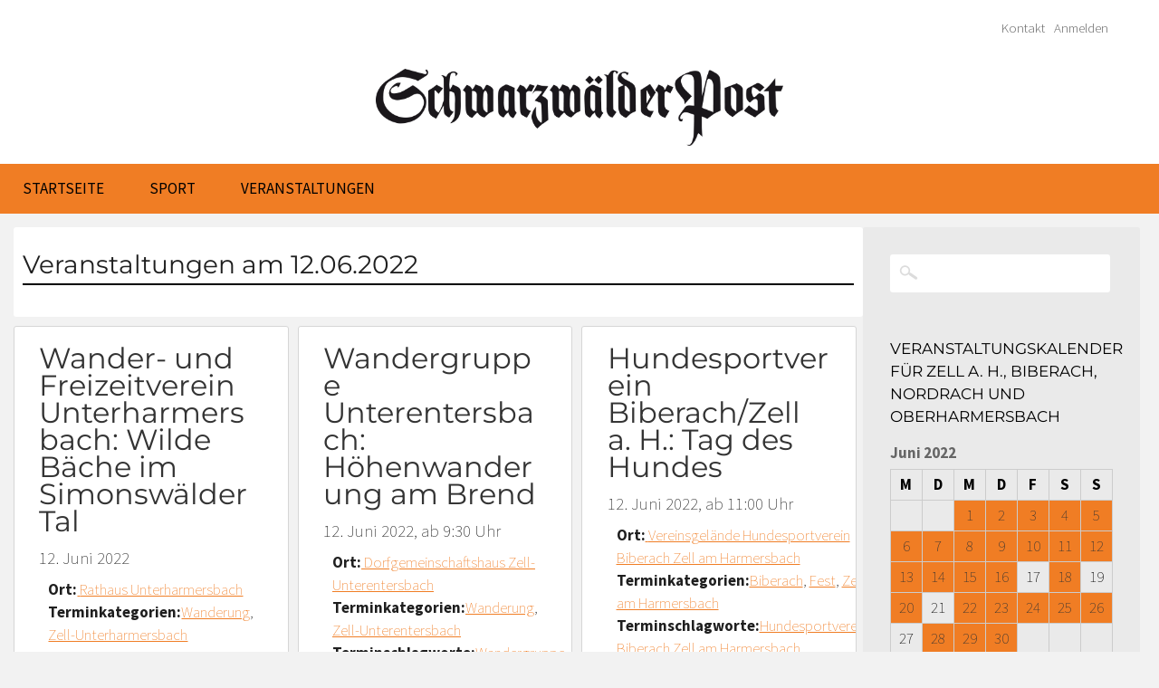

--- FILE ---
content_type: text/html; charset=UTF-8
request_url: https://www.schwarzwaelder-post.de/veranstaltungen/zeit/2022/06/12
body_size: 12214
content:
<!DOCTYPE html><html dir="ltr" lang="de" prefix="og: http://ogp.me/ns# fb: http://ogp.me/ns/fb#"><head><meta http-equiv="Content-Type" content="text/html; charset=UTF-8" /><meta name="viewport" content="width=device-width,initial-scale=1" /><meta name='viewport' content='width=device-width, initial-scale=1, maximum-scale=1, user-scalable=no' /><link rel="profile" href="http://gmpg.org/xfn/11" /><link rel="pingback" href="https://www.schwarzwaelder-post.de/xmlrpc.php" /><link media="all" href="https://www.schwarzwaelder-post.de/wp-content/cache/autoptimize/css/autoptimize_40322b67224af278d05f288c839ba6b2.css" rel="stylesheet"><style media="screen">html{margin-top:0 !important}* html body{margin-top:0 !important}@media screen and (max-width:782px){html{margin-top:0 !important}* html body{margin-top:0 !important}}</style><title>Termine | Schwarzwälder Post</title><meta name="robots" content="max-image-preview:large" /><link rel="canonical" href="https://www.schwarzwaelder-post.de/veranstaltungen/zeit/2022/06/12" /><meta name="generator" content="All in One SEO (AIOSEO) 4.9.3" /> <script type="application/ld+json" class="aioseo-schema">{"@context":"https:\/\/schema.org","@graph":[{"@type":"BreadcrumbList","@id":"https:\/\/www.schwarzwaelder-post.de\/veranstaltungen\/zeit\/2022\/06\/12#breadcrumblist","itemListElement":[{"@type":"ListItem","@id":"https:\/\/www.schwarzwaelder-post.de#listItem","position":1,"name":"Home","item":"https:\/\/www.schwarzwaelder-post.de","nextItem":{"@type":"ListItem","@id":"https:\/\/www.schwarzwaelder-post.de\/veranstaltungen#listItem","name":"Archives for "}},{"@type":"ListItem","@id":"https:\/\/www.schwarzwaelder-post.de\/veranstaltungen#listItem","position":2,"name":"Archives for ","previousItem":{"@type":"ListItem","@id":"https:\/\/www.schwarzwaelder-post.de#listItem","name":"Home"}}]},{"@type":"CollectionPage","@id":"https:\/\/www.schwarzwaelder-post.de\/veranstaltungen\/zeit\/2022\/06\/12#collectionpage","url":"https:\/\/www.schwarzwaelder-post.de\/veranstaltungen\/zeit\/2022\/06\/12","name":"Termine | Schwarzw\u00e4lder Post","inLanguage":"de-DE","isPartOf":{"@id":"https:\/\/www.schwarzwaelder-post.de\/#website"},"breadcrumb":{"@id":"https:\/\/www.schwarzwaelder-post.de\/veranstaltungen\/zeit\/2022\/06\/12#breadcrumblist"}},{"@type":"Organization","@id":"https:\/\/www.schwarzwaelder-post.de\/#organization","name":"Schwarzw\u00e4lder Post","description":"Lokalnachrichten","url":"https:\/\/www.schwarzwaelder-post.de\/"},{"@type":"WebSite","@id":"https:\/\/www.schwarzwaelder-post.de\/#website","url":"https:\/\/www.schwarzwaelder-post.de\/","name":"Schwarzw\u00e4lder Post","description":"Lokalnachrichten","inLanguage":"de-DE","publisher":{"@id":"https:\/\/www.schwarzwaelder-post.de\/#organization"}}]}</script> <meta name="generator" content="WordPress 6.8.3" /><meta name="template" content="Celebrate for SchwaPo 0.4.1" /><link rel='dns-prefetch' href='//ajax.googleapis.com' /><link rel="alternate" type="application/rss+xml" title="Schwarzwälder Post &raquo; Feed" href="https://www.schwarzwaelder-post.de/feed" /><link rel="alternate" type="application/rss+xml" title="Schwarzwälder Post &raquo; Kommentar-Feed" href="https://www.schwarzwaelder-post.de/comments/feed" /><link rel="alternate" type="application/rss+xml" title="Schwarzwälder Post &raquo; Feed für Termine" href="https://www.schwarzwaelder-post.de/veranstaltungen/feed/" /> <script type="text/javascript">window._wpemojiSettings = {"baseUrl":"https:\/\/s.w.org\/images\/core\/emoji\/16.0.1\/72x72\/","ext":".png","svgUrl":"https:\/\/s.w.org\/images\/core\/emoji\/16.0.1\/svg\/","svgExt":".svg","source":{"concatemoji":"https:\/\/www.schwarzwaelder-post.de\/wp-includes\/js\/wp-emoji-release.min.js?ver=6.8.3"}};
/*! This file is auto-generated */
!function(s,n){var o,i,e;function c(e){try{var t={supportTests:e,timestamp:(new Date).valueOf()};sessionStorage.setItem(o,JSON.stringify(t))}catch(e){}}function p(e,t,n){e.clearRect(0,0,e.canvas.width,e.canvas.height),e.fillText(t,0,0);var t=new Uint32Array(e.getImageData(0,0,e.canvas.width,e.canvas.height).data),a=(e.clearRect(0,0,e.canvas.width,e.canvas.height),e.fillText(n,0,0),new Uint32Array(e.getImageData(0,0,e.canvas.width,e.canvas.height).data));return t.every(function(e,t){return e===a[t]})}function u(e,t){e.clearRect(0,0,e.canvas.width,e.canvas.height),e.fillText(t,0,0);for(var n=e.getImageData(16,16,1,1),a=0;a<n.data.length;a++)if(0!==n.data[a])return!1;return!0}function f(e,t,n,a){switch(t){case"flag":return n(e,"\ud83c\udff3\ufe0f\u200d\u26a7\ufe0f","\ud83c\udff3\ufe0f\u200b\u26a7\ufe0f")?!1:!n(e,"\ud83c\udde8\ud83c\uddf6","\ud83c\udde8\u200b\ud83c\uddf6")&&!n(e,"\ud83c\udff4\udb40\udc67\udb40\udc62\udb40\udc65\udb40\udc6e\udb40\udc67\udb40\udc7f","\ud83c\udff4\u200b\udb40\udc67\u200b\udb40\udc62\u200b\udb40\udc65\u200b\udb40\udc6e\u200b\udb40\udc67\u200b\udb40\udc7f");case"emoji":return!a(e,"\ud83e\udedf")}return!1}function g(e,t,n,a){var r="undefined"!=typeof WorkerGlobalScope&&self instanceof WorkerGlobalScope?new OffscreenCanvas(300,150):s.createElement("canvas"),o=r.getContext("2d",{willReadFrequently:!0}),i=(o.textBaseline="top",o.font="600 32px Arial",{});return e.forEach(function(e){i[e]=t(o,e,n,a)}),i}function t(e){var t=s.createElement("script");t.src=e,t.defer=!0,s.head.appendChild(t)}"undefined"!=typeof Promise&&(o="wpEmojiSettingsSupports",i=["flag","emoji"],n.supports={everything:!0,everythingExceptFlag:!0},e=new Promise(function(e){s.addEventListener("DOMContentLoaded",e,{once:!0})}),new Promise(function(t){var n=function(){try{var e=JSON.parse(sessionStorage.getItem(o));if("object"==typeof e&&"number"==typeof e.timestamp&&(new Date).valueOf()<e.timestamp+604800&&"object"==typeof e.supportTests)return e.supportTests}catch(e){}return null}();if(!n){if("undefined"!=typeof Worker&&"undefined"!=typeof OffscreenCanvas&&"undefined"!=typeof URL&&URL.createObjectURL&&"undefined"!=typeof Blob)try{var e="postMessage("+g.toString()+"("+[JSON.stringify(i),f.toString(),p.toString(),u.toString()].join(",")+"));",a=new Blob([e],{type:"text/javascript"}),r=new Worker(URL.createObjectURL(a),{name:"wpTestEmojiSupports"});return void(r.onmessage=function(e){c(n=e.data),r.terminate(),t(n)})}catch(e){}c(n=g(i,f,p,u))}t(n)}).then(function(e){for(var t in e)n.supports[t]=e[t],n.supports.everything=n.supports.everything&&n.supports[t],"flag"!==t&&(n.supports.everythingExceptFlag=n.supports.everythingExceptFlag&&n.supports[t]);n.supports.everythingExceptFlag=n.supports.everythingExceptFlag&&!n.supports.flag,n.DOMReady=!1,n.readyCallback=function(){n.DOMReady=!0}}).then(function(){return e}).then(function(){var e;n.supports.everything||(n.readyCallback(),(e=n.source||{}).concatemoji?t(e.concatemoji):e.wpemoji&&e.twemoji&&(t(e.twemoji),t(e.wpemoji)))}))}((window,document),window._wpemojiSettings);</script> <!--noptimize--><script id="schwa-ready">
			window.advanced_ads_ready=function(e,a){a=a||"complete";var d=function(e){return"interactive"===a?"loading"!==e:"complete"===e};d(document.readyState)?e():document.addEventListener("readystatechange",(function(a){d(a.target.readyState)&&e()}),{once:"interactive"===a})},window.advanced_ads_ready_queue=window.advanced_ads_ready_queue||[];		</script>
		<!--/noptimize--><link rel='stylesheet' id='jquery-ui-theme-css' href='https://ajax.googleapis.com/ajax/libs/jqueryui/1.11.4/themes/excite-bike/jquery-ui.min.css?ver=1.11.4' type='text/css' media='all' /> <script type="text/javascript" src="https://www.schwarzwaelder-post.de/wp-includes/js/jquery/jquery.min.js?ver=3.7.1" id="jquery-core-js"></script> <link rel="https://api.w.org/" href="https://www.schwarzwaelder-post.de/wp-json/" /><link rel="EditURI" type="application/rsd+xml" title="RSD" href="https://www.schwarzwaelder-post.de/xmlrpc.php?rsd" /><link rel='shortlink' href='https://www.schwarzwaelder-post.de/?p=0' /> <!--[if lt IE 9]> <script src="https://www.schwarzwaelder-post.de/wp-content/themes/celebrate-schwapo/js/html5.js" type="text/javascript"></script> <![endif]--> <script type="text/javascript">var isc_front_data =
				{
					caption_position : 'top-right',
				}</script> <meta name="generator" content="Powered by Slider Revolution 6.7.40 - responsive, Mobile-Friendly Slider Plugin for WordPress with comfortable drag and drop interface." /><meta property="og:locale" content="de_DE"/><meta property="og:site_name" content="Schwarzwälder Post"/><meta property="og:title" content="Schwarzwälder Post"/><meta property="og:url" content="https://www.schwarzwaelder-post.de/veranstaltungen/zeit/2022/06/12"/><meta property="og:type" content="article"/><meta property="og:description" content="Lokalnachrichten"/><meta property="og:image" content="https://www.schwarzwaelder-post.de/wp-content/themes/celebrate-schwapo/images/logo-schwapo.png"/><meta property="og:image:url" content="https://www.schwarzwaelder-post.de/wp-content/themes/celebrate-schwapo/images/logo-schwapo.png"/><meta property="og:image:secure_url" content="https://www.schwarzwaelder-post.de/wp-content/themes/celebrate-schwapo/images/logo-schwapo.png"/><meta property="article:publisher" content="https://www.facebook.com/schwarzwaelderpost/"/><meta itemprop="name" content="Schwarzwälder Post"/><meta itemprop="headline" content="Schwarzwälder Post"/><meta itemprop="description" content="Lokalnachrichten"/><meta itemprop="image" content="https://www.schwarzwaelder-post.de/wp-content/themes/celebrate-schwapo/images/logo-schwapo.png"/><meta name="twitter:title" content="Schwarzwälder Post"/><meta name="twitter:url" content="https://www.schwarzwaelder-post.de/veranstaltungen/zeit/2022/06/12"/><meta name="twitter:description" content="Lokalnachrichten"/><meta name="twitter:image" content="https://www.schwarzwaelder-post.de/wp-content/themes/celebrate-schwapo/images/logo-schwapo.png"/><meta name="twitter:card" content="summary_large_image"/><link rel="apple-touch-icon" sizes="57x57" href="https://www.schwarzwaelder-post.de/wp-content/themes/celebrate-schwapo/images/favicons/apple-touch-icon-57x57.png"><link rel="apple-touch-icon" sizes="60x60" href="https://www.schwarzwaelder-post.de/wp-content/themes/celebrate-schwapo/images/favicons/apple-touch-icon-60x60.png"><link rel="apple-touch-icon" sizes="72x72" href="https://www.schwarzwaelder-post.de/wp-content/themes/celebrate-schwapo/images/favicons/apple-touch-icon-72x72.png"><link rel="apple-touch-icon" sizes="76x76" href="https://www.schwarzwaelder-post.de/wp-content/themes/celebrate-schwapo/images/favicons/apple-touch-icon-76x76.png"><link rel="apple-touch-icon" sizes="114x114" href="https://www.schwarzwaelder-post.de/wp-content/themes/celebrate-schwapo/images/favicons/apple-touch-icon-114x114.png"><link rel="apple-touch-icon" sizes="120x120" href="https://www.schwarzwaelder-post.de/wp-content/themes/celebrate-schwapo/images/favicons/apple-touch-icon-120x120.png"><link rel="apple-touch-icon" sizes="144x144" href="https://www.schwarzwaelder-post.de/wp-content/themes/celebrate-schwapo/images/favicons/apple-touch-icon-144x144.png"><link rel="apple-touch-icon" sizes="152x152" href="https://www.schwarzwaelder-post.de/wp-content/themes/celebrate-schwapo/images/favicons/apple-touch-icon-152x152.png"><link rel="apple-touch-icon" sizes="180x180" href="https://www.schwarzwaelder-post.de/wp-content/themes/celebrate-schwapo/images/favicons/apple-touch-icon-180x180.png"><link rel="icon" type="image/png" href="https://www.schwarzwaelder-post.de/wp-content/themes/celebrate-schwapo/images/favicons/favicon-32x32.png" sizes="32x32"><link rel="icon" type="image/png" href="https://www.schwarzwaelder-post.de/wp-content/themes/celebrate-schwapo/images/favicons/favicon-194x194.png" sizes="194x194"><link rel="icon" type="image/png" href="https://www.schwarzwaelder-post.de/wp-content/themes/celebrate-schwapo/images/favicons/favicon-96x96.png" sizes="96x96"><link rel="icon" type="image/png" href="https://www.schwarzwaelder-post.de/wp-content/themes/celebrate-schwapo/images/favicons/android-chrome-192x192.png" sizes="192x192"><link rel="icon" type="image/png" href="https://www.schwarzwaelder-post.de/wp-content/themes/celebrate-schwapo/images/favicons/favicon-16x16.png" sizes="16x16"><link rel="manifest" href="https://www.schwarzwaelder-post.de/wp-content/themes/celebrate-schwapo/images/favicons/manifest.json"><link rel="shortcut icon" href="https://www.schwarzwaelder-post.de/wp-content/themes/celebrate-schwapo/images/favicons/favicon.ico"><meta name="apple-mobile-web-app-title" content="Schwarzwälder Post"><meta name="application-name" content="Schwarzwälder Post"><meta name="msapplication-TileColor" content="#f07d24"><meta name="msapplication-TileImage" content="https://www.schwarzwaelder-post.de/wp-content/themes/celebrate-schwapo/images/favicons/mstile-144x144.png"><meta name="msapplication-config" content="https://www.schwarzwaelder-post.de/wp-content/themes/celebrate-schwapo/images/favicons/browserconfig.xml"><meta name="theme-color" content="#f07d24"></head><body class="wordpress ltr de_DE parent-theme y2026 m01 d27 h14 tuesday logged-out custom-background archive archive-event zeitung layout-2c-l aa-prefix-schwa-"><div id="container"><header id="header" style="background:url(); background-size: 100% 100%;
 background-repeat: no-repeat;"><nav class="menu-headermenu-container"><ul id="menu-headermenu" class="menu"><li id="menu-item-2165" class="menu-item menu-item-type-post_type menu-item-object-page menu-item-2165"><a href="https://www.schwarzwaelder-post.de/kontakt-schwapo">Kontakt</a></li><li><a href="https://www.schwarzwaelder-post.de/wp-login.php?redirect_to=index.php">Anmelden</a></li></ul></nav><hgroup id="branding"><h1 id="site-title"><a href="https://www.schwarzwaelder-post.de" title="Schwarzwälder Post"><img src="https://www.schwarzwaelder-post.de/wp-content/themes/celebrate-schwapo/images/logo-schwapo.png" alt="Schwarzwälder Post" id="schwapo-logo"></a></h1></hgroup></header><div id="desktopnavigation"><div id="navbarfixedlink"><a href="https://www.schwarzwaelder-post.de" title="Schwarzwälder Post"><img src="https://www.schwarzwaelder-post.de/wp-content/themes/celebrate-schwapo/images/spacer.gif"></a></div><nav id="menu-primary" class="menu"><div class="wrap"><ul id="menu-primary-items" class="menu-items"><li id="menu-item-2421" class="menu-item menu-item-type-custom menu-item-object-custom menu-item-home menu-item-2421"><a href="https://www.schwarzwaelder-post.de/">Startseite</a></li><li id="menu-item-4300" class="menu-item menu-item-type-taxonomy menu-item-object-category menu-item-4300"><a href="https://www.schwarzwaelder-post.de/ressort/ressort/sport">Sport</a></li><li id="menu-item-24250" class="menu-item menu-item-type-post_type menu-item-object-page menu-item-has-children menu-item-24250"><a href="https://www.schwarzwaelder-post.de/veranstaltungsuebersicht">Veranstaltungen</a><ul class="sub-menu"><li id="menu-item-24600" class="menu-item menu-item-type-post_type menu-item-object-page menu-item-24600"><a href="https://www.schwarzwaelder-post.de/veranstaltungsuebersicht">Veranstaltungskalender</a></li><li id="menu-item-4318" class="menu-item menu-item-type-post_type menu-item-object-page menu-item-4318"><a href="https://www.schwarzwaelder-post.de/veranstaltung-anmelden">Veranstaltung anmelden</a></li></ul></li></ul></div></nav></div><div id="main"><div id="content" class="hfeed"><div class="loop-meta"><h1 class="loop-title"> Veranstaltungen am  12.06.2022</h1></div><div class="loop"><article id="post-101799" class="hentry event publish post-1 odd author-iris-bruder has-more-link grid-sizer grid-item--width1"><header class="entry-header"><h1 class="entry-title" style="display: inline;"> <a href="https://www.schwarzwaelder-post.de/veranstaltung/wander-und-freizeitverein-unterharmersbach-wilde-baeche-im-simonswaelder-tal">Wander- und Freizeitverein Unterharmersbach: Wilde Bäche im Simonswälder Tal</a></h1><div class="event-entry-meta"> <time itemprop="startDate" datetime="2022-06-12">12. Juni 2022</time><ul class="eo-event-meta"><li><strong>Ort:</strong> <a href="https://www.schwarzwaelder-post.de/veranstaltungen/orte/rathaus-unterharmersbach"> <span itemprop="location" itemscope itemtype="http://schema.org/Place"> <span itemprop="name">Rathaus Unterharmersbach</span> <span itemprop="geo" itemscope itemtype="http://schema.org/GeoCoordinates"><meta itemprop="latitude" content="48.351725" /><meta itemprop="longitude" content="8.081734" /> </span> </span> </a></li><li><strong>Terminkategorien:</strong> <a href="https://www.schwarzwaelder-post.de/veranstaltungen/kategorien/wanderung" rel="tag">Wanderung</a>, <a href="https://www.schwarzwaelder-post.de/veranstaltungen/kategorien/zell-unterharmersbach" rel="tag">Zell-Unterharmersbach</a></li><li><strong>Terminschlagworte:</strong> <a href="https://www.schwarzwaelder-post.de/veranstaltungen/tag/wander-und-freizeitverein-unterharmersbach" rel="tag">Wander- und Freizeitverein Unterharmersbach</a></li></ul><p>»Wilde Bäche im Simonswälder Tal« lautet das Thema der nächsten Tour des Wander- und Freizeitvereins, die am Sonntag, 12. Juni&#8230; <a href="https://www.schwarzwaelder-post.de/veranstaltung/wander-und-freizeitverein-unterharmersbach-wilde-baeche-im-simonswaelder-tal">weiterlesen</a></p></div><div style="clear:both;"></div></header></article><article id="post-101927" class="hentry event publish post-2 even alt author-schwapo has-more-link grid-sizer grid-item--width1"><header class="entry-header"><h1 class="entry-title" style="display: inline;"> <a href="https://www.schwarzwaelder-post.de/veranstaltung/wandergruppe-unterentersbach-hoehenwanderung-am-brend">Wandergruppe Unterentersbach: Höhenwanderung am Brend</a></h1><div class="event-entry-meta"> <time itemprop="startDate" datetime="2022-06-12T09:30:00+02:00">12. Juni 2022, &#97;&#98; 9:30 &#85;&#104;&#114;</time><ul class="eo-event-meta"><li><strong>Ort:</strong> <a href="https://www.schwarzwaelder-post.de/veranstaltungen/orte/dorfgemeinschaftshaus-zell-unterentersbach"> <span itemprop="location" itemscope itemtype="http://schema.org/Place"> <span itemprop="name">Dorfgemeinschaftshaus Zell-Unterentersbach</span> <span itemprop="geo" itemscope itemtype="http://schema.org/GeoCoordinates"><meta itemprop="latitude" content="48.329760" /><meta itemprop="longitude" content="8.052470" /> </span> </span> </a></li><li><strong>Terminkategorien:</strong> <a href="https://www.schwarzwaelder-post.de/veranstaltungen/kategorien/wanderung" rel="tag">Wanderung</a>, <a href="https://www.schwarzwaelder-post.de/veranstaltungen/kategorien/zell-unterentersbach" rel="tag">Zell-Unterentersbach</a></li><li><strong>Terminschlagworte:</strong> <a href="https://www.schwarzwaelder-post.de/veranstaltungen/tag/wandergruppe-unterentersbach" rel="tag">Wandergruppe Unterentersbach</a></li></ul><p>Am Sonntag, 12. Juni, unternimmt die Wandergruppe Unterentersbach eine Ganztagestour im Gebiet Brend bei Furtwangen. Alle Wanderfreunde sind herzlich eingeladen&#8230; <a href="https://www.schwarzwaelder-post.de/veranstaltung/wandergruppe-unterentersbach-hoehenwanderung-am-brend">weiterlesen</a></p></div><div style="clear:both;"></div></header></article><article id="post-101986" class="hentry event publish post-3 odd author-angela-hermann has-more-link grid-sizer grid-item--width1"><header class="entry-header"><h1 class="entry-title" style="display: inline;"> <a href="https://www.schwarzwaelder-post.de/veranstaltung/hundesportverein-biberach-zell-a-h-tag-des-hundes">Hundesportverein Biberach/Zell a. H.: Tag des Hundes</a></h1><div class="event-entry-meta"> <time itemprop="startDate" datetime="2022-06-12T11:00:00+02:00">12. Juni 2022, &#97;&#98; 11:00 &#85;&#104;&#114;</time><ul class="eo-event-meta"><li><strong>Ort:</strong> <a href="https://www.schwarzwaelder-post.de/veranstaltungen/orte/vereinsgelaende-hundesportverein-biberach-zell-a-h"> <span itemprop="location" itemscope itemtype="http://schema.org/Place"> <span itemprop="name">Vereinsgelände Hundesportverein Biberach Zell am Harmersbach</span> <span itemprop="geo" itemscope itemtype="http://schema.org/GeoCoordinates"><meta itemprop="latitude" content="48.336660" /><meta itemprop="longitude" content="8.049190" /> </span> </span> </a></li><li><strong>Terminkategorien:</strong> <a href="https://www.schwarzwaelder-post.de/veranstaltungen/kategorien/biberach" rel="tag">Biberach</a>, <a href="https://www.schwarzwaelder-post.de/veranstaltungen/kategorien/fest" rel="tag">Fest</a>, <a href="https://www.schwarzwaelder-post.de/veranstaltungen/kategorien/zell-am-harmersbach" rel="tag">Zell am Harmersbach</a></li><li><strong>Terminschlagworte:</strong> <a href="https://www.schwarzwaelder-post.de/veranstaltungen/tag/hundesportverein-biberach-zell-am-harmersbach" rel="tag">Hundesportverein Biberach Zell am Harmersbach</a></li></ul><p>Am Sonntag, 12. Juni 2022, feiert der Hundesportverein Biberach-Zell e.V. ein großes Fest auf seinem Vereinsgelände.</p></div><div style="clear:both;"></div></header></article><article id="post-101650" class="hentry event publish post-4 even alt author-schwapo has-more-link grid-sizer grid-item--width1"><header class="entry-header"><h1 class="entry-title" style="display: inline;"> <a href="https://www.schwarzwaelder-post.de/veranstaltung/foerderverein-der-zeller-kunstwege-oeffentliche-vernissage-zu-borris-goetz-2">Förderverein der Zeller Kunstwege:  Ausstellung zum Andenken an Borris Goetz</a></h1><div class="event-entry-meta"> <time itemprop="startDate" datetime="2022-06-12T16:00:00+02:00">12. Juni 2022, &#97;&#98; 16:00 &#85;&#104;&#114;</time><ul class="eo-event-meta"><li><strong>Ort:</strong> <a href="https://www.schwarzwaelder-post.de/veranstaltungen/orte/kulturzentrum-obere-fabrik"> <span itemprop="location" itemscope itemtype="http://schema.org/Place"> <span itemprop="name">Tellerbau – ehemals Kulturzentrum Obere Fabrik – Zell am Harmersbach</span> <span itemprop="geo" itemscope itemtype="http://schema.org/GeoCoordinates"><meta itemprop="latitude" content="48.347860" /><meta itemprop="longitude" content="8.066400" /> </span> </span> </a></li><li><strong>Terminkategorien:</strong> <a href="https://www.schwarzwaelder-post.de/veranstaltungen/kategorien/ausstellung" rel="tag">Ausstellung</a>, <a href="https://www.schwarzwaelder-post.de/veranstaltungen/kategorien/zell-am-harmersbach" rel="tag">Zell am Harmersbach</a></li><li><strong>Terminschlagworte:</strong> <a href="https://www.schwarzwaelder-post.de/veranstaltungen/tag/foerderverein-zeller-kunstwege" rel="tag">Förderverein Zeller Kunstwege</a></li></ul><p>Das künstlerische Wirken von Borris Goetz hat in Zell Spuren hinterlassen. Die Stadt Zell und der Förderverein der Zeller Kunstwege&#8230; <a href="https://www.schwarzwaelder-post.de/veranstaltung/foerderverein-der-zeller-kunstwege-oeffentliche-vernissage-zu-borris-goetz-2">weiterlesen</a></p></div><div style="clear:both;"></div></header></article></div></div><aside id="sidebar-primary" class="sidebar"><section id="search-2" class="widget-1 even widget-first widget widget_search widget-widget_search"><form role="search" method="get" id="searchform" class="searchform" action="https://www.schwarzwaelder-post.de/"><div> <label class="screen-reader-text" for="s">Suche nach:</label> <input type="text" value="" name="s" id="s" /> <input type="submit" id="searchsubmit" value="Suchen" /></div></form></section><section id="eo_calendar_widget-2" class="widget-2 odd widget widget_calendar eo_widget_calendar widget-widget_calendar eo_widget_calendar"><h3 class="widget-title">Veranstaltungskalender für Zell a. H., Biberach, Nordrach und Oberharmersbach</h3><div id='eo_calendar_widget-2_content' class='eo-widget-cal-wrap' data-eo-widget-cal-id='eo_calendar_widget-2' ><table id='wp-calendar'><caption> Juni 2022</caption><thead><tr><th title='Montag' scope='col'>M</th><th title='Dienstag' scope='col'>D</th><th title='Mittwoch' scope='col'>M</th><th title='Donnerstag' scope='col'>D</th><th title='Freitag' scope='col'>F</th><th title='Samstag' scope='col'>S</th><th title='Sonntag' scope='col'>S</th></tr></thead><tbody><tr><td class="pad eo-before-month" colspan="1">&nbsp;</td><td class="pad eo-before-month" colspan="1">&nbsp;</td><td data-eo-wc-date='2022-06-01' class='eo-past-date event eo-event-venue-hansjakob-halle-nordrach eo-event-cat-nordrach eo-event-cat-wanderung eo-event-tag-alpenverein-ortsgruppe-nordrach eo-event-past eo-event-venue-vogt-auf-muehlstein eo-event-cat-konzert eo-event-tag-trachtenkapelle-nordrach'> <a title='Alpenverein Ortsgruppe Nordrach: Tour zum Ruhlsbachschöpfle&#013;&#010;Trachtenkapelle Nordrach: Feierabend-Konzert' href='https://www.schwarzwaelder-post.de/veranstaltungen/zeit/2022/06/01'> 1 </a></td><td data-eo-wc-date='2022-06-02' class='eo-past-date event eo-event-venue-gasthof-sonne-oberharmersbach eo-event-cat-halbtagesfahrt eo-event-cat-oberharmersbach eo-event-tag-forum-aelterwerden-oberharmersbach eo-event-past eo-event-venue-rathaus-oberharmersbach eo-event-tag-gemeinde-oberharmersbach'> <a title='FORUM älterwerden Oberharmersbach: Senioren- Halbtagesfahrt ins Elsaß&#013;&#010;Gemeinde Oberharmersbach: Vernissage im Rathaus' href='https://www.schwarzwaelder-post.de/veranstaltungen/zeit/2022/06/02'> 2 </a></td><td data-eo-wc-date='2022-06-03' class='eo-past-date event eo-event-venue-kulturzentrum-obere-fabrik eo-event-cat-ausstellung eo-event-cat-zell-am-harmersbach eo-event-tag-foerderverein-zeller-kunstwege eo-event-past eo-event-venue-rund-ums-leben-kopf-zell-am-harmersbach eo-event-cat-treffen eo-event-tag-rund-ums-leben-kopf-zell-am-harmersbach eo-event-venue-brandenkopf-schule-oberharmersbach eo-event-cat-oberharmersbach eo-event-cat-probe eo-event-tag-historische-buergerwehr-oberharmersbach eo-event-tag-spielmanns-und-fanfarenzug-oberharmersbach'> <a title='Förderverein der Zeller Kunstwege:  Öffentliche Vernissage zu Borris Goetz&#013;&#010;Rund ums Leben Kopf: »Wieberobe« –  Ein Abend für Frauen&#013;&#010;Historische Bürgerwehr und Spielmanns-und Fanfarenzug Oberharmersbach: Marschprobe und Teilnahme am Priesterjubiläum' href='https://www.schwarzwaelder-post.de/veranstaltungen/zeit/2022/06/03'> 3 </a></td><td data-eo-wc-date='2022-06-04' class='eo-past-date event eo-event-venue-kapuzinerkloster-zell-a-h eo-event-cat-pilgern eo-event-cat-zell-am-harmersbach eo-event-tag-kapuzinerkloster-zell-am-harmersbach eo-event-past eo-event-venue-kulturzentrum-obere-fabrik eo-event-cat-ausstellung eo-event-tag-foerderverein-zeller-kunstwege eo-event-venue-zum-toepfer eo-event-cat-konzert eo-event-tag-die-seppen-zell-am-harmersbach'> <a title='Samstags-Pilgern mit Pater Pius&#013;&#010;Förderverein der Zeller Kunstwege:  Ausstellung zum Andenken an Borris Goetz&#013;&#010;»Die Seppen« Zell am Harmersbach: »Die Seppen« spielen live im »Töpfer«' href='https://www.schwarzwaelder-post.de/veranstaltungen/zeit/2022/06/04'> 4 </a></td><td data-eo-wc-date='2022-06-05' class='eo-past-date event eo-event-cat-baden-wuerttemberg eo-event-cat-pfingstsonntag eo-event-past eo-all-day eo-event-venue-kirchplatz-nordrach eo-event-cat-nordrach eo-event-cat-wanderung eo-event-tag-schwarzwaldverein-ortsgruppe-nordrach-2 eo-event-venue-wanderparkplatz-am-schwarzen-adler-zell-unterharmersbach eo-event-cat-erlebniswanderung eo-event-cat-harmersbachtal eo-event-tag-hansy-vogt-schwarzwaldbotschafter eo-event-venue-kulturzentrum-obere-fabrik eo-event-cat-ausstellung eo-event-cat-zell-am-harmersbach eo-event-tag-foerderverein-zeller-kunstwege eo-event-venue-wallfahrtskirche-maria-zu-den-ketten eo-event-cat-konzert eo-event-cat-messe eo-event-cat-singen eo-event-cat-zell-unterharmersbach eo-event-tag-maennergesangverein-liederkranz-unterharmersbach'> <a title='Pfingstsonntag&#013;&#010;Schwarzwaldverein – Ortsgruppe Nordrach: Tour über den Höchenschwander Felsenweg&#013;&#010;Erlebniswanderung mit Hansy Vogt Schwarzwaldbotschafter&#013;&#010;Förderverein der Zeller Kunstwege:  Ausstellung zum Andenken an Borris Goetz&#013;&#010;Männergesangverein Liederkranz Unterharmersbach: Festliche Singmesse mit Bläserensemble in Wallfahrtskirche' href='https://www.schwarzwaelder-post.de/veranstaltungen/zeit/2022/06/05'> 5 </a></td></tr><tr><td data-eo-wc-date='2022-06-06' class='eo-past-date event eo-event-cat-baden-wuerttemberg eo-event-cat-pfingstmontag eo-event-past eo-all-day eo-event-cat-deutscher-muehlentag eo-event-venue-pfarrkirche-st-symphorian eo-event-cat-gottesdienst eo-event-cat-zell-am-harmersbach eo-event-tag-evangelische-kirchengemeinde-zell-a-h eo-event-tag-kath-kirchengemeinde-st-symphorian-zell-am-harmersbach eo-event-venue-maile-giessler-muehle-nordrach eo-event-cat-bewirtung eo-event-cat-nordrach eo-event-tag-chor-der-klaenge-nordrach eo-event-venue-rathausplatz-oberharmersbach eo-event-cat-oberharmersbach eo-event-tag-fasentgemeinschaft-unterdorfer-oberharmersbach eo-event-tag-foerderverein-schwimmbad-oberharmersbach eo-event-venue-kulturzentrum-obere-fabrik eo-event-cat-ausstellung eo-event-tag-foerderverein-zeller-kunstwege'> <a title='Pfingstmontag&#013;&#010;Deutscher Mühlentag&#013;&#010;Evangelische Kirchengemeinde und Kath. Kirchengemeinde St. Symphorian Zell am Harmersbach: Ökumenischer Gottesdienst in der Pfarrkirche&#013;&#010;Chor der Klänge Nordrach: Deutscher Mühlentag an der Maile-Gießler-Mühle&#013;&#010;Förderverein Schwimmbad und Fasentgemeinschaft Unterdorfer Oberharmersbach: Bewirtung am Mühlentag&#013;&#010;Förderverein der Zeller Kunstwege:  Ausstellung zum Andenken an Borris Goetz' href='https://www.schwarzwaelder-post.de/veranstaltungen/zeit/2022/06/06'> 6 </a></td><td data-eo-wc-date='2022-06-07' class='eo-past-date event eo-event-venue-kulturzentrum-obere-fabrik eo-event-cat-ausstellung eo-event-cat-zell-am-harmersbach eo-event-tag-foerderverein-zeller-kunstwege eo-event-past eo-event-venue-hotel-gruenwinkel eo-event-cat-oberharmersbach eo-event-cat-versammlung eo-event-tag-drk-ortsverein-unter-oberharmersbach'> <a title='Förderverein der Zeller Kunstwege:  Ausstellung zum Andenken an Borris Goetz&#013;&#010;DRK Ortsverein Unter- Oberharmersbach: Mitgliederversammlung' href='https://www.schwarzwaelder-post.de/veranstaltungen/zeit/2022/06/07'> 7 </a></td><td data-eo-wc-date='2022-06-08' class='eo-past-date event eo-event-venue-kulturzentrum-obere-fabrik eo-event-cat-ausstellung eo-event-cat-zell-am-harmersbach eo-event-tag-foerderverein-zeller-kunstwege eo-event-past eo-event-venue-kirchplatz-nordrach eo-event-cat-mountainbike eo-event-cat-nordrach eo-event-tag-schwarzwaldverein-ortsgruppe-nordrach-2 eo-event-venue-evangelische-kirche-zell-a-h eo-event-cat-konzert eo-event-tag-evangelische-kirchengemeinde-zell-a-h eo-event-tag-zeller-sommermusik'> <a title='Förderverein der Zeller Kunstwege:  Ausstellung zum Andenken an Borris Goetz&#013;&#010;Schwarzwaldverein – Ortsgruppe Nordrach: Feierabendrunde mit dem E-MTB rund um Nordrach&#013;&#010;Zeller Sommermusik:  Vokalmusik von »TonArt«' href='https://www.schwarzwaelder-post.de/veranstaltungen/zeit/2022/06/08'> 8 </a></td><td data-eo-wc-date='2022-06-09' class='eo-past-date event eo-event-venue-rathaus-oberharmersbach eo-event-cat-oberharmersbach eo-event-cat-seniorenwanderung eo-event-tag-schwarzwaldverein-ortsgruppe-oberharmersbach eo-event-past eo-event-venue-rathaus-biberach eo-event-cat-biberach eo-event-cat-fahrradtour eo-event-tag-schwarzwaldverein-ortsgruppe-biberach eo-event-venue-kulturzentrum-obere-fabrik eo-event-cat-ausstellung eo-event-cat-zell-am-harmersbach eo-event-tag-foerderverein-zeller-kunstwege'> <a title='Schwarzwaldverein – Ortsgruppe Oberharmersbach: Senioren wandern am Kniebis&#013;&#010;Schwarzwaldverein Biberach: Fahrradtour mit den Senioren&#013;&#010;Förderverein der Zeller Kunstwege:  Ausstellung zum Andenken an Borris Goetz' href='https://www.schwarzwaelder-post.de/veranstaltungen/zeit/2022/06/09'> 9 </a></td><td data-eo-wc-date='2022-06-10' class='eo-past-date event eo-event-venue-kulturzentrum-obere-fabrik eo-event-cat-ausstellung eo-event-cat-zell-am-harmersbach eo-event-tag-foerderverein-zeller-kunstwege eo-event-past'> <a title='Förderverein der Zeller Kunstwege:  Ausstellung zum Andenken an Borris Goetz' href='https://www.schwarzwaelder-post.de/veranstaltung/foerderverein-der-zeller-kunstwege-oeffentliche-vernissage-zu-borris-goetz-2'> 10 </a></td><td data-eo-wc-date='2022-06-11' class='eo-past-date event eo-event-venue-kulturzentrum-obere-fabrik eo-event-cat-ausstellung eo-event-cat-zell-am-harmersbach eo-event-tag-foerderverein-zeller-kunstwege eo-event-past eo-event-venue-brandenkopf eo-event-cat-oberharmersbach eo-event-cat-versammlung eo-event-tag-schwarzwaldverein-ortsgruppe-oberharmersbach eo-event-venue-bahnhof-biberach-baden eo-event-cat-wanderung eo-event-cat-zell-unterharmersbach eo-event-tag-wander-und-freizeitverein-unterharmersbach'> <a title='Förderverein der Zeller Kunstwege:  Ausstellung zum Andenken an Borris Goetz&#013;&#010;Schwarzwaldverein tagt auf dem Brandenkopf&#013;&#010;Wander- und Freizeitverein Unterharmersbach: Nachts auf Geroldseck' href='https://www.schwarzwaelder-post.de/veranstaltungen/zeit/2022/06/11'> 11 </a></td><td data-eo-wc-date='2022-06-12' class='eo-past-date event eo-event-venue-rathaus-unterharmersbach eo-event-cat-wanderung eo-event-cat-zell-unterharmersbach eo-event-tag-wander-und-freizeitverein-unterharmersbach eo-event-past eo-all-day eo-event-venue-dorfgemeinschaftshaus-zell-unterentersbach eo-event-cat-zell-unterentersbach eo-event-tag-wandergruppe-unterentersbach eo-event-venue-vereinsgelaende-hundesportverein-biberach-zell-a-h eo-event-cat-biberach eo-event-cat-fest eo-event-cat-zell-am-harmersbach eo-event-tag-hundesportverein-biberach-zell-am-harmersbach eo-event-venue-kulturzentrum-obere-fabrik eo-event-cat-ausstellung eo-event-tag-foerderverein-zeller-kunstwege'> <a title='Wander- und Freizeitverein Unterharmersbach: Wilde Bäche im Simonswälder Tal&#013;&#010;Wandergruppe Unterentersbach: Höhenwanderung am Brend&#013;&#010;Hundesportverein Biberach/Zell a. H.: Tag des Hundes&#013;&#010;Förderverein der Zeller Kunstwege:  Ausstellung zum Andenken an Borris Goetz' href='https://www.schwarzwaelder-post.de/veranstaltungen/zeit/2022/06/12'> 12 </a></td></tr><tr><td data-eo-wc-date='2022-06-13' class='eo-past-date event eo-event-venue-ritter-von-buss-halle-zell-am-harmersbach eo-event-cat-zell-am-harmersbach eo-event-tag-herzsportgruppe-harmersbachtal eo-event-past'> <a title='Herzsportgruppe Harmersbachtal: Übungsabend' href='https://www.schwarzwaelder-post.de/veranstaltung/herzsportgruppe-harmersbachtal-uebungsabend-2'> 13 </a></td><td data-eo-wc-date='2022-06-14' class='eo-past-date event eo-event-venue-bahnhof-zell-a-h eo-event-cat-wanderung eo-event-cat-zell-am-harmersbach eo-event-tag-dienstagswanderer eo-event-tag-schwarzwaldverein-ortsgruppe-zell-am-harmersbach eo-event-past eo-event-venue-wanderparkplatz-am-schwarzen-adler-zell-unterharmersbach eo-event-cat-nordic-walking eo-event-tag-tourist-information-zell-am-harmersbach eo-event-tag-vollmondtour-zell-am-harmersbach'> <a title='Schwarzwaldverein – Ortsgruppe Zell am Harmersbach: Dienstagswanderung&#013;&#010;Tourist-Information Zell am Harmersbach: Vollmondtour für Wanderer und Nordic Walker' href='https://www.schwarzwaelder-post.de/veranstaltungen/zeit/2022/06/14'> 14 </a></td><td data-eo-wc-date='2022-06-15' class='eo-past-date event eo-event-venue-gasthaus-adler-nordrach-kolonie eo-event-cat-halbtagesfahrt eo-event-cat-nordrach eo-event-tag-altenwerk-nordrach eo-event-past eo-event-cat-meditation eo-event-cat-pilgern eo-event-cat-wanderung eo-event-cat-zell-am-harmersbach eo-event-tag-kapuzinerkloster-zell-am-harmersbach'> <a title='Altenwerk Nordach: Halbtagesfahrt nach Kappelrodeck und zur Burg Windeck&#013;&#010;Wandern und Singen mit Pater Pius' href='https://www.schwarzwaelder-post.de/veranstaltungen/zeit/2022/06/15'> 15 </a></td><td data-eo-wc-date='2022-06-16' class='eo-past-date event eo-event-venue-parkplatz-gegenueber-metzgerei-damm eo-event-cat-fronleichnam eo-event-cat-zell-unterharmersbach eo-event-tag-historische-buergerwehr-unterharmersbach eo-event-past eo-event-venue-hansjakob-halle-nordrach eo-event-cat-nordrach eo-event-cat-wanderung eo-event-tag-alpenverein-ortsgruppe-nordrach'> <a title='Historische Bürgerwehr Unterharmersbach: Antreten an Fronleichnam&#013;&#010;Alpenverein Ortsgruppe Nordrach: Alpenverein wandert am Brennhislitag' href='https://www.schwarzwaelder-post.de/veranstaltungen/zeit/2022/06/16'> 16 </a></td><td data-eo-wc-date='2022-06-17' class='eo-past-date'> 17</td><td data-eo-wc-date='2022-06-18' class='eo-past-date event eo-event-venue-kurpark-nordrach eo-event-cat-nordrach eo-event-tag-skc-nordrach eo-event-past'> <a title='SKC Nordrach lädt ein  zum Sommerfest' href='https://www.schwarzwaelder-post.de/veranstaltung/skc-nordrach-laedt-ein-zum-sommerfest'> 18 </a></td><td data-eo-wc-date='2022-06-19' class='eo-past-date'> 19</td></tr><tr><td data-eo-wc-date='2022-06-20' class='eo-past-date event eo-event-cat-konzert eo-event-cat-zell-am-harmersbach eo-event-tag-evangelische-kirchengemeinde-zell-a-h eo-event-tag-zeller-sommermusik eo-event-past'> <a title='Evangelische Kirchengemeinde Zell am Harmersbach: Zeller Sommermusik &#8211; Konzert mit Viola da Gamba und Laute' href='https://www.schwarzwaelder-post.de/veranstaltung/evangelische-kirchengemeinde-zell-am-harmersbach-zeller-sommermusik-konzert-mit-viola-da-gamba-und-laute'> 20 </a></td><td data-eo-wc-date='2022-06-21' class='eo-past-date'> 21</td><td data-eo-wc-date='2022-06-22' class='eo-past-date event eo-event-venue-pfarrheim-st-symphorian eo-event-cat-seniorennachmittag eo-event-cat-zell-am-harmersbach eo-event-tag-forum-aelterwerden-zell-am-harmersbach eo-event-past eo-event-venue-rundofen-zell-am-harmersbach eo-event-cat-after-work-party eo-event-tag-kultur-und-stadtmarketing-zell-am-harmersbach eo-event-tag-rundofen-verein-zell-am-harmersbach'> <a title='FORUM älterwerden Zell am Harmersbach: Seniorennachmittag mit Polizeibesuch&#013;&#010;Afterwork-Party am Rundofen' href='https://www.schwarzwaelder-post.de/veranstaltungen/zeit/2022/06/22'> 22 </a></td><td data-eo-wc-date='2022-06-23' class='eo-past-date event eo-event-venue-kulturzentrum-obere-fabrik eo-event-cat-tanzkurs eo-event-cat-zell-am-harmersbach eo-event-tag-kneippverein-zell-a-h eo-event-past eo-event-venue-wanderparkplatz-am-schwarzen-adler-zell-unterharmersbach eo-event-cat-seniorenwanderung eo-event-cat-zell-unterharmersbach eo-event-tag-senioren-wanderung eo-event-tag-wander-und-freizeitverein-unterharmersbach eo-multi-day eo-event-venue-klosterhalle-zell-a-h eo-event-cat-kino eo-event-tag-kinokino-zell-am-harmersbach eo-event-venue-sitzungssaal-rathaus-nordrach eo-event-cat-nordrach eo-event-cat-sitzung eo-event-tag-gemeinderat-nordrach eo-event-venue-caritas-seniorenzentrum-st-gallus eo-event-cat-hock eo-event-cat-konzert eo-event-tag-stadtkapelle-zell-am-harmersbach'> <a title='Kneipp-Verein Zell: Gemeinsam in den Sommer tanzen&#013;&#010;Wander- und Freitzeitverein Unterharmersbach: Seniorenwanderung&#013;&#010;KinoKino in der Klosterhalle: »Film ab!«&#013;&#010;Gemeinderat Nordrach: Gemeinderatssitzung&#013;&#010;Stadtkapelle Zell a. H.: Blasmusik-Konzert beim Seniorenzentrum St. Gallus&#013;&#010;KinoKino in der Klosterhalle: »Film ab!«&#013;&#010;KinoKino in der Klosterhalle: »Film ab!«' href='https://www.schwarzwaelder-post.de/veranstaltungen/zeit/2022/06/23'> 23 </a></td><td data-eo-wc-date='2022-06-24' class='eo-past-date event eo-event-venue-wanderparkplatz-am-schwarzen-adler-zell-unterharmersbach eo-event-cat-seniorenwanderung eo-event-cat-zell-unterharmersbach eo-event-tag-senioren-wanderung eo-event-tag-wander-und-freizeitverein-unterharmersbach eo-event-past eo-multi-day eo-event-venue-caritas-seniorenzentrum-st-gallus eo-event-cat-hock eo-event-cat-konzert eo-event-cat-zell-am-harmersbach eo-event-tag-stadtkapelle-zell-am-harmersbach eo-event-venue-hansjakob-halle-nordrach eo-event-cat-nordrach eo-event-tag-alpenverein-ortsgruppe-nordrach eo-all-day eo-event-cat-wanderung eo-event-cat-zell-unterentersbach eo-event-tag-landfrauen-entersbach eo-event-tag-mittsommer'> <a title='Wander- und Freitzeitverein Unterharmersbach: Seniorenwanderung&#013;&#010;Stadtkapelle Zell a. H.: Blasmusik-Konzert beim Seniorenzentrum St. Gallus&#013;&#010;Alpenvereins Ortsgruppe Nordrach: Klettersteigwochenende&#013;&#010;Alpenverein Ortsgruppe Nordrach: Unterwegs im Hochschwarzwald&#013;&#010;Mittsommer bei der Grischthütte' href='https://www.schwarzwaelder-post.de/veranstaltungen/zeit/2022/06/24'> 24 </a></td><td data-eo-wc-date='2022-06-25' class='eo-past-date event eo-event-venue-hansjakob-halle-nordrach eo-event-cat-nordrach eo-event-cat-seniorenwanderung eo-event-tag-alpenverein-ortsgruppe-nordrach eo-event-past eo-multi-day eo-all-day eo-event-cat-wanderung eo-event-cat-altpapiersammlung eo-event-tag-altpapiersammlung eo-event-tag-foerderverein-grundschule-nordrach eo-event-venue-tourist-information-oberharmersbach eo-event-cat-oberharmersbach eo-event-tag-schwarzwaldverein-ortsgruppe-oberharmersbach eo-event-venue-gruener-hof-zell-a-h eo-event-cat-generalversammlung eo-event-cat-zell-unterharmersbach eo-event-tag-historische-buergerwehr-unterharmersbach'> <a title='Alpenvereins Ortsgruppe Nordrach: Klettersteigwochenende&#013;&#010;Alpenverein Ortsgruppe Nordrach: Unterwegs im Hochschwarzwald&#013;&#010;Förderkreis der Grundschule Nordrach: Altpapiersammlung&#013;&#010;Schwarzwald­verein Oberharmersbach: Sonnwend­wanderung&#013;&#010;Historische Bürgerwehr Unterharmersbach: Generalversammlung' href='https://www.schwarzwaelder-post.de/veranstaltungen/zeit/2022/06/25'> 25 </a></td><td data-eo-wc-date='2022-06-26' class='eo-past-date event eo-event-venue-hansjakob-halle-nordrach eo-event-cat-nordrach eo-event-cat-seniorenwanderung eo-event-tag-alpenverein-ortsgruppe-nordrach eo-event-past eo-multi-day eo-all-day eo-event-venue-kreuzsattelhuette-oberwolfach eo-event-cat-kuchenverkauf eo-event-cat-oberharmersbach eo-event-tag-kath-kirchenchor-oberharmersbach eo-event-venue-vogt-auf-muehlstein eo-event-cat-wanderung eo-event-tag-schwarzwaldverein-ortsgruppe-nordrach-2 eo-event-venue-bahnhof-zell-a-h eo-event-cat-zell-am-harmersbach eo-event-tag-schwarzwaldverein-ortsgruppe-zell-am-harmersbach eo-event-venue-kurpark-zell-am-harmersbach eo-event-cat-gottesdienst eo-event-tag-evangelische-kirchengemeinde-zell-a-h eo-event-venue-rathaus-unterharmersbach eo-event-cat-zell-unterharmersbach eo-event-tag-wander-und-freizeitverein-unterharmersbach eo-event-venue-rathaus-biberach eo-event-cat-biberach eo-event-cat-familienwanderung eo-event-tag-schwarzwaldverein-ortsgruppe-biberach'> <a title='Alpenvereins Ortsgruppe Nordrach: Klettersteigwochenende&#013;&#010;Kirchenchor Oberharmersbach: Bewirtung der Kreuzsattelhütte&#013;&#010;Schwarzwaldverein Nordrach: 30-Kilometer-Wanderung um das Harmersbachtal&#013;&#010;Schwarzwaldverein Zell a. H.: Wanderung in und um Baden-Baden&#013;&#010;Evangelische Kirchengemeinde Zell am Harmersbach: Gottesdienst im Grünen&#013;&#010;Wander- und Freitzeitverein Unterharmersbach: Wanderung zur Linachtalsperre&#013;&#010;Schwarzwaldverein – Ortsgruppe Biberach:  Familienwanderung  &#8211; Auen-Wildnispfad erkunden' href='https://www.schwarzwaelder-post.de/veranstaltungen/zeit/2022/06/26'> 26 </a></td></tr><tr><td data-eo-wc-date='2022-06-27' class='eo-past-date'> 27</td><td data-eo-wc-date='2022-06-28' class='eo-past-date event eo-event-venue-bildungszentrum-ritter-von-buss eo-event-cat-altpapiersammlung eo-event-cat-zell-am-harmersbach eo-event-tag-foerderverein-bildungszentrum-ritter-von-buss-zell-am-harmersbach eo-event-past eo-all-day eo-event-venue-zur-stube eo-event-cat-generalversammlung eo-event-cat-oberharmersbach eo-event-tag-buerger-energie-oberharmersbach'> <a title='Förderverein Bildungszentrum Ritter von Buß Zell am Harmersbach: Papiersammlung&#013;&#010;Bürger-Energie Oberharmersbach eG: Generalversammlung' href='https://www.schwarzwaelder-post.de/veranstaltungen/zeit/2022/06/28'> 28 </a></td><td data-eo-wc-date='2022-06-29' class='eo-past-date event eo-event-venue-bildungszentrum-ritter-von-buss eo-event-cat-altpapiersammlung eo-event-cat-zell-am-harmersbach eo-event-tag-foerderverein-bildungszentrum-ritter-von-buss-zell-am-harmersbach eo-event-past eo-all-day eo-event-venue-pfarrzentrum-oberharmersbach eo-event-cat-oberharmersbach eo-event-cat-versammlung eo-event-tag-caritativer-foerderverein-st-gallus-oberharmersbach'> <a title='Förderverein Bildungszentrum Ritter von Buß Zell am Harmersbach: Papiersammlung&#013;&#010;Caritativer Förderverein St. Gallus: Mitgliederversammlung' href='https://www.schwarzwaelder-post.de/veranstaltungen/zeit/2022/06/29'> 29 </a></td><td data-eo-wc-date='2022-06-30' class='eo-past-date event eo-event-venue-bildungszentrum-ritter-von-buss eo-event-cat-altpapiersammlung eo-event-cat-zell-am-harmersbach eo-event-tag-foerderverein-bildungszentrum-ritter-von-buss-zell-am-harmersbach eo-event-past eo-all-day eo-event-cat-nordrach eo-event-cat-versammlung eo-event-tag-foerderverein-asv-nordrach eo-event-venue-stadtpark eo-event-cat-konzert eo-event-tag-kultur-und-stadtmarketing-zell-am-harmersbach eo-event-tag-musikverein-unterharmersbach'> <a title='Förderverein Bildungszentrum Ritter von Buß Zell am Harmersbach: Papiersammlung&#013;&#010;Förderverein ASV Nordrach: Mitgliederversammlung&#013;&#010;Kultur- und Stadtmarketing Zell a. H.: Picknick-Konzerte im Zeller Stadtpark' href='https://www.schwarzwaelder-post.de/veranstaltungen/zeit/2022/06/30'> 30 </a></td><td class="pad eo-after-month" colspan="1">&nbsp;</td><td class="pad eo-after-month" colspan="1">&nbsp;</td><td class="pad eo-after-month" colspan="1">&nbsp;</td></tr></tbody><tfoot><tr><td id='eo-widget-prev-month' colspan='3'><a title='Voriger Monat' href='https://www.schwarzwaelder-post.de?eo_month=2022-05'>&laquo; Mai</a></td><td class='pad'>&nbsp;</td><td id='eo-widget-next-month' colspan='3'><a title='Nächster Monat' href='https://www.schwarzwaelder-post.de?eo_month=2022-07'> Juli &raquo; </a></td></tr></tfoot></table></div></section><section id="eo_event_list_widget-2" class="widget-3 even widget EO_Event_List_Widget widget-EO_Event_List_Widget"><h3 class="widget-title">Zell a. H.</h3><ul  class="eo-events eo-events-widget" ><li class="eo-event-venue-jahnturnhalle-zell-a-h eo-event-cat-fasendfasentnarretei eo-event-cat-zell-am-harmersbach eo-event-tag-fasendgemeinschaft-lohgass-zell-am-harmersbach eo-event-future" > <a href="https://www.schwarzwaelder-post.de/veranstaltung/fasendgemeinschaft-lohgass-zell-am-harmersbach" title="Fasendgemeinschaft Lohgass Zell am Harmersbach: Lohgassio eröffnet Kulturtempel" >Fasendgemeinschaft Lohgass Zell am Harmersbach: Lohgassio eröffnet Kulturtempel</a> am 31.01.2026 ab 20:00 Uhr</li><li class="eo-event-venue-hotel-klosterbraeustuben eo-event-cat-fasendfasentnarretei eo-event-cat-zell-unterharmersbach eo-event-tag-saumusik-unterharmersbach eo-event-future" > <a href="https://www.schwarzwaelder-post.de/veranstaltung/saumusik-unterharmersbach-jubilaeums-saumusikabend" title="Saumusik Unterharmersbach: Jubiläums-Saumusikabend" >Saumusik Unterharmersbach: Jubiläums-Saumusikabend</a> am 14.02.2026 ab 20:00 Uhr</li></ul></section><section id="eo_event_list_widget-3" class="widget-4 odd widget EO_Event_List_Widget widget-EO_Event_List_Widget"><h3 class="widget-title">Biberach</h3><ul  class="eo-events eo-events-widget" ><li class="eo-event-venue-gasthof-linde eo-event-cat-biberach eo-event-cat-versammlung eo-event-tag-musikverein-biberach eo-event-future" > <a href="https://www.schwarzwaelder-post.de/veranstaltung/musikverein-biberach-generalversammlung-5" title="Musikverein Biberach: Generalversammlung" >Musikverein Biberach: Generalversammlung</a> am 28.01.2026 ab 19:00 Uhr</li><li class="eo-event-venue-clubheim-am-sportplatz-biberach eo-event-cat-biberach eo-event-future" > <a href="https://www.schwarzwaelder-post.de/veranstaltung/drk-ortsverein-biberach-jahreshauptversammlung" title="DRK Ortsverein Biberach: Jahreshauptversammlung" >DRK Ortsverein Biberach: Jahreshauptversammlung</a> am 7.03.2026 ab 19:00 Uhr</li></ul></section><section id="eo_event_list_widget-4" class="widget-5 even widget EO_Event_List_Widget widget-EO_Event_List_Widget"><h3 class="widget-title">Nordrach</h3><ul  class="eo-events eo-events-widget" ><li class="eo-event-cat-nordrach eo-event-tag-alpenverein-nordrach eo-event-future" > <a href="https://www.schwarzwaelder-post.de/veranstaltung/alpenverein-nordrach-seniorenwanderung-des-alpenvereins" title="Alpenverein Nordrach: Seniorenwanderung des Alpenvereins" >Alpenverein Nordrach: Seniorenwanderung des Alpenvereins</a> am 4.02.2026 ab 13:00 Uhr</li></ul></section><section id="eo_event_list_widget-5" class="widget-6 odd widget EO_Event_List_Widget widget-EO_Event_List_Widget"><h3 class="widget-title">Oberharmersbach</h3><ul  class="eo-events eo-events-widget" ><li class="eo-event-venue-hotel-hubertus eo-event-cat-oberharmersbach eo-event-cat-volksliedersingen eo-event-tag-volkslieder-singkreis-oberharmersbach eo-event-future" > <a href="https://www.schwarzwaelder-post.de/veranstaltung/volkslieder-singkreis-oberharmersbach-naerrisches-volksliedersingen-2" title="Volkslieder-Singkreis Oberharmersbach: Närrisches Volksliedersingen" >Volkslieder-Singkreis Oberharmersbach: Närrisches Volksliedersingen</a> am 30.01.2026 ab 17:00 Uhr</li><li class="eo-event-venue-reichstalhalle-oberharmersbach eo-event-cat-fasendfasentnarretei eo-event-cat-oberharmersbach eo-event-tag-fasentgemeinschaft-unterdorfer-oberharmersbach eo-event-future" > <a href="https://www.schwarzwaelder-post.de/veranstaltung/fasentgemeinschaft-unterdorfer-oberharmersbach-unterdorfer-abend" title="Fasentgemeinschaft Unterdorfer Oberharmersbach: Unterdorfer Abend" >Fasentgemeinschaft Unterdorfer Oberharmersbach: Unterdorfer Abend</a> am 31.01.2026 ab 20:11 Uhr</li><li class="eo-event-venue-hotel-baeren eo-event-cat-oberharmersbach eo-event-cat-versammlung eo-event-tag-historischer-verein-oberharmersbach eo-event-future" > <a href="https://www.schwarzwaelder-post.de/veranstaltung/historischer-verein-oberharmersbach-mitgliederversammlung-2" title="Historischer Verein Oberharmersbach: Mitgliederversammlung" >Historischer Verein Oberharmersbach: Mitgliederversammlung</a> am 4.02.2026 ab 19:30 Uhr</li></ul></section><section id="eo_event_list_widget-7" class="widget-7 even widget-last widget EO_Event_List_Widget widget-EO_Event_List_Widget"><h3 class="widget-title">Schulferien &#038; Feiertage</h3><ul id="" class="eo-events eo-events-widget" ><li class="eo-no-events" > Keine Termine</li></ul></section></aside></div><footer id="footer"><div class="wrap"><div class="footer-content"><div class="footer-content footer-insert"><p class="copyright">&#169; 2026 <a class="site-link" href="https://www.schwarzwaelder-post.de" title="Schwarzwälder Post" rel="home"><span>Schwarzwälder Post</span></a></p></div><div class="menu-footermenu-container"><ul id="menu-footermenu" class="menu"><li id="menu-item-41481" class="menu-item menu-item-type-custom menu-item-object-custom menu-item-41481"><a href="https://www.schwarzwaelder-post.de/wp-admin">Login für Autoren</a></li><li id="menu-item-17671" class="menu-item menu-item-type-custom menu-item-object-custom menu-item-17671"><a href="https://www.schwarzwaelder-post.de/sitemap.xml">Sitemap</a></li><li id="menu-item-1463" class="menu-item menu-item-type-post_type menu-item-object-page menu-item-privacy-policy menu-item-1463"><a rel="privacy-policy" href="https://www.schwarzwaelder-post.de/datenschutz-2">Datenschutz</a></li><li id="menu-item-1462" class="menu-item menu-item-type-post_type menu-item-object-page menu-item-1462"><a href="https://www.schwarzwaelder-post.de/impressum">Impressum</a></li><li id="menu-item-1736" class="menu-item menu-item-type-post_type menu-item-object-page menu-item-1736"><a href="https://www.schwarzwaelder-post.de/kontakt-schwapo">Kontakt</a></li></ul></div></div></div></footer></div> <script type="speculationrules">{"prefetch":[{"source":"document","where":{"and":[{"href_matches":"\/*"},{"not":{"href_matches":["\/wp-*.php","\/wp-admin\/*","\/wp-content\/uploads\/*","\/wp-content\/*","\/wp-content\/plugins\/*","\/wp-content\/themes\/celebrate-schwapo\/*","\/*\\?(.+)"]}},{"not":{"selector_matches":"a[rel~=\"nofollow\"]"}},{"not":{"selector_matches":".no-prefetch, .no-prefetch a"}}]},"eagerness":"conservative"}]}</script> <div class="pswp" tabindex="-1" role="dialog" aria-hidden="true"><div class="pswp__bg"></div><div class="pswp__scroll-wrap"><div class="pswp__container"><div class="pswp__item"></div><div class="pswp__item"></div><div class="pswp__item"></div></div><div class="pswp__ui pswp__ui--hidden"><div class="pswp__top-bar"><div class="pswp__counter"></div> <button class="pswp__button pswp__button--close" title="Close (Esc)"></button> <button class="pswp__button pswp__button--share" title="Share"></button> <button class="pswp__button pswp__button--fs" title="Toggle fullscreen"></button> <button class="pswp__button pswp__button--zoom" title="Zoom in/out"></button><div class="pswp__preloader"><div class="pswp__preloader__icn"><div class="pswp__preloader__cut"><div class="pswp__preloader__donut"></div></div></div></div></div><div class="pswp__share-modal pswp__share-modal--hidden pswp__single-tap"><div class="pswp__share-tooltip"></div></div> <button class="pswp__button pswp__button--arrow--left" title="Previous (arrow left)"> </button> <button class="pswp__button pswp__button--arrow--right" title="Next (arrow right)"> </button><div class="pswp__caption"><div class="pswp__caption__center"></div></div></div></div></div> <script type="text/javascript" src="https://www.schwarzwaelder-post.de/wp-includes/js/dist/hooks.min.js?ver=4d63a3d491d11ffd8ac6" id="wp-hooks-js"></script> <script type="text/javascript" src="https://www.schwarzwaelder-post.de/wp-includes/js/dist/i18n.min.js?ver=5e580eb46a90c2b997e6" id="wp-i18n-js"></script> <script type="text/javascript" id="wp-i18n-js-after">wp.i18n.setLocaleData( { 'text direction\u0004ltr': [ 'ltr' ] } );</script> <script type="text/javascript" id="contact-form-7-js-translations">( function( domain, translations ) {
	var localeData = translations.locale_data[ domain ] || translations.locale_data.messages;
	localeData[""].domain = domain;
	wp.i18n.setLocaleData( localeData, domain );
} )( "contact-form-7", {"translation-revision-date":"2025-10-26 03:28:49+0000","generator":"GlotPress\/4.0.3","domain":"messages","locale_data":{"messages":{"":{"domain":"messages","plural-forms":"nplurals=2; plural=n != 1;","lang":"de"},"This contact form is placed in the wrong place.":["Dieses Kontaktformular wurde an der falschen Stelle platziert."],"Error:":["Fehler:"]}},"comment":{"reference":"includes\/js\/index.js"}} );</script> <script type="text/javascript" id="contact-form-7-js-before">var wpcf7 = {
    "api": {
        "root": "https:\/\/www.schwarzwaelder-post.de\/wp-json\/",
        "namespace": "contact-form-7\/v1"
    },
    "cached": 1
};</script> <script type="text/javascript" id="jquery-ui-datepicker-js-extra">var EO_Pro_DP = {"adminajax":"https:\/\/www.schwarzwaelder-post.de\/wp-admin\/admin-ajax.php","startday":"1","locale":{"locale":"de","monthNames":["Januar","Februar","M\u00e4rz","April","Mai","Juni","Juli","August","September","Oktober","November","Dezember"],"monthAbbrev":["Jan.","Feb.","M\u00e4rz","Apr.","Mai","Juni","Juli","Aug.","Sep.","Okt.","Nov.","Dez."],"dayNames":["Sonntag","Montag","Dienstag","Mittwoch","Donnerstag","Freitag","Samstag"],"dayAbbrev":["So.","Mo.","Di.","Mi.","Do.","Fr.","Sa."],"nextText":">","prevText":"<"}};</script> <script type="text/javascript" id="jquery-ui-datepicker-js-after">jQuery(function(jQuery){jQuery.datepicker.setDefaults({"closeText":"Schlie\u00dfen","currentText":"Heute","monthNames":["Januar","Februar","M\u00e4rz","April","Mai","Juni","Juli","August","September","Oktober","November","Dezember"],"monthNamesShort":["Jan.","Feb.","M\u00e4rz","Apr.","Mai","Juni","Juli","Aug.","Sep.","Okt.","Nov.","Dez."],"nextText":"Weiter","prevText":"Zur\u00fcck","dayNames":["Sonntag","Montag","Dienstag","Mittwoch","Donnerstag","Freitag","Samstag"],"dayNamesShort":["So.","Mo.","Di.","Mi.","Do.","Fr.","Sa."],"dayNamesMin":["S","M","D","M","D","F","S"],"dateFormat":"d.mm.yy","firstDay":1,"isRTL":false});});</script> <script type="text/javascript" src="https://ajax.googleapis.com/ajax/libs/jqueryui/1.11.4/i18n/datepicker-de.min.js?ver=1.11.4" id="jquery-ui-de-js"></script> <script type="text/javascript" src="https://maps.googleapis.com/maps/api/js?key=AIzaSyArIps47nXseebKOr3VaxVz8ttgXpqzuys&amp;language=de&amp;ver=6.8.3" id="eo_GoogleMap-js"></script> <script type="text/javascript" id="eo_front-js-extra">var EOAjaxFront = {"adminajax":"https:\/\/www.schwarzwaelder-post.de\/wp-admin\/admin-ajax.php","locale":{"locale":"de","isrtl":false,"monthNames":["Januar","Februar","M\u00e4rz","April","Mai","Juni","Juli","August","September","Oktober","November","Dezember"],"monthAbbrev":["Jan.","Feb.","M\u00e4rz","Apr.","Mai","Juni","Juli","Aug.","Sep.","Okt.","Nov.","Dez."],"dayNames":["Sonntag","Montag","Dienstag","Mittwoch","Donnerstag","Freitag","Samstag"],"dayAbbrev":["So.","Mo.","Di.","Mi.","Do.","Fr.","Sa."],"dayInitial":["S","M","D","M","D","F","S"],"ShowMore":"Mehr anzeigen","ShowLess":"Weniger anzeigen","today":"heute","day":"Tag","week":"Woche","month":"Monat","gotodate":"Gehe zu Datum","cat":"Alle Terminkategorien","venue":"Alle Veranstaltungsorte","tag":"Alle Schlagworte ansehen","view_all_organisers":"View all organisers","nextText":">","prevText":"<"}};
var eventorganiser = {"locale":{"view_all_countries":"Zeige alle L\u00e4nder","view_all_states":"Zeige alle Bundesl\u00e4nder","view_all_cities":"Zeige alle St\u00e4dte"},"fullcal":{"countries":["Baden-W\u00fcrttemberg","Biberach","D","Deutschland","Frankreich","Italien","Oberharmersbach","\u00d6sterreich","Russland","Schweiz"],"states":["77723","Baden-W\u00fcrttemberg","Bern","Bozen","Rheinland-Pfalz","Sachsen","Schwyz","Vorarlberg"],"cities":["77736","77781","77784","Baiersbronn","Berghaupten","Biberach","Biberach Prinzbach","Biberach-Prinzbach","Denzlingen","Diersburg","Durbach","Ellmau","Emmendingen","Ettenheim","Fischerbach","Frauenstein","Freudenstadt","Friesenheim","Gengebach","Gengenbach","Gutach","Haslach","Haslach-Hofstetten","Hausach","Hofweier","Kappel-Grafenhausen","Karlsruhe","kinzigbr\u00fccke fu\u00dfbach","Kippenheim","Kolsassberg","Lahr","Lahr-Mietersheim","Lech","Lenzkirch","Mietersheim","Niedernai","Nordach","Nordrach","Oberentersbach","Oberharmersbach","Oberkirch","Oberwolfach","Offenburg","Oppenau","Ortenberg","\u00d6tigheim","Prinzbach","Rastatt","Remchingen","Rheinhausen","Rheinstetten","Ringsheim","Rust","S. Giovanni","Sasbachried","Schw\u00e4bisch Gm\u00fcnd","Schweighausen","Seelbach","St. Georgen","Steinach","Stuttgart","Triberg","Tuggen","Unterentersbach","Unterharmersbach","Waldshut-Tiengen","Wolfach","Zell - Oberentersbach","Zell a. H.","Zell a.H.","Zell am Harmersbach","Zell am Harmersbach - Ortsteil Unterentersbach","Zell am Harmersbach - Ortsteil Unterharmersbach","Zell am Harmersbach \u2013 Unterentersbach","Zell am Harmersbach Ortsteil Gr\u00fcn","Zell-Oberentersbach","Zell-Unterentersbach","Zell-Unterharmersbach"]}};
var eo_widget_cal = {"eo_calendar_widget-2":{"showpastevents":1,"show-long":1,"link-to-single":1,"event-venue":0,"event-category":0}};</script> <!--noptimize--><script>!function(){window.advanced_ads_ready_queue=window.advanced_ads_ready_queue||[],advanced_ads_ready_queue.push=window.advanced_ads_ready;for(var d=0,a=advanced_ads_ready_queue.length;d<a;d++)advanced_ads_ready(advanced_ads_ready_queue[d])}();</script><!--/noptimize--> <script defer src="https://www.schwarzwaelder-post.de/wp-content/cache/autoptimize/js/autoptimize_961085d82d6f4fce9ab1d662021fcc5e.js"></script></body></html>